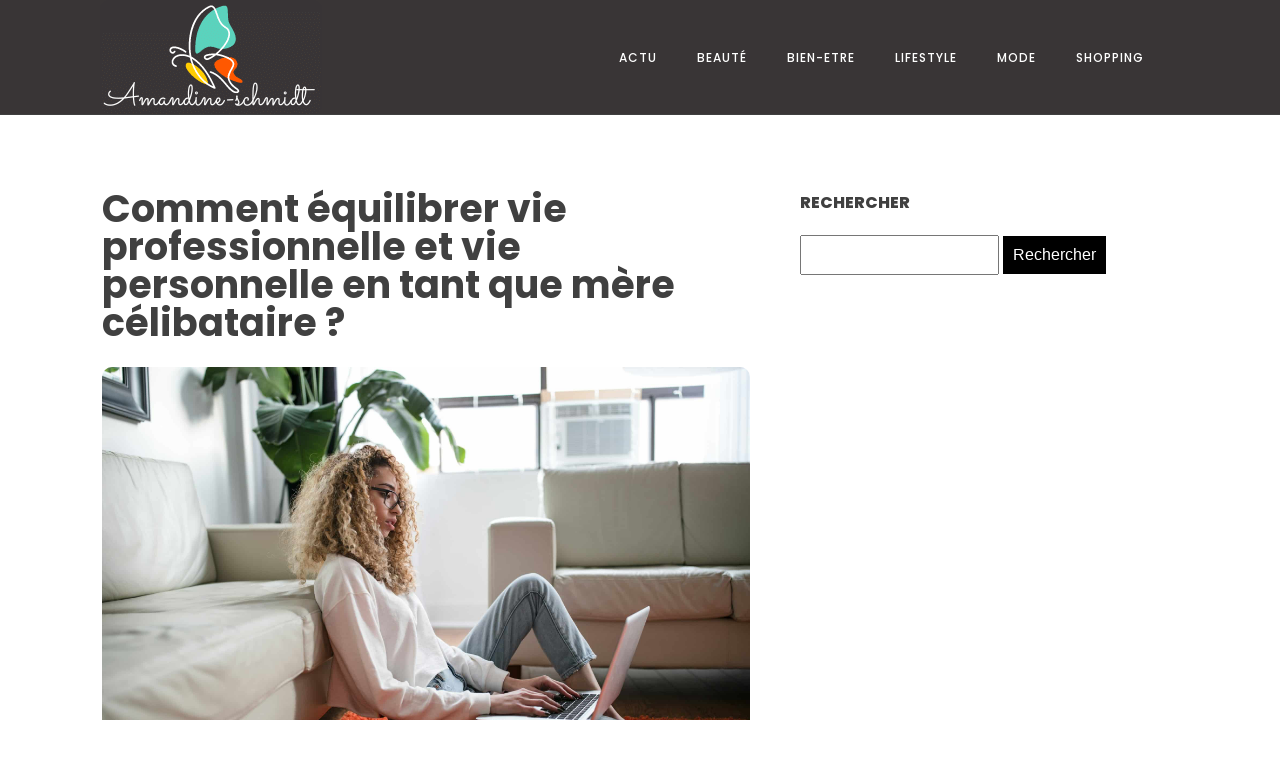

--- FILE ---
content_type: text/html; charset=UTF-8
request_url: https://amandine-schmidt.com/lifestyle/comment-equilibrer-vie-professionnelle-et-vie-personnelle-en-tant-que-mere-celibataire.php
body_size: 13953
content:
<!DOCTYPE html>
<html lang="fr-FR" >
<head>
<meta charset="UTF-8">
<meta name="viewport" content="width=device-width, initial-scale=1.0">
<!-- WP_HEAD() START -->
<link rel="preload" as="style" href="https://fonts.googleapis.com/css?family=Poppins:100,200,300,400,500,600,700,800,900|Poppins:100,200,300,400,500,600,700,800,900" >
<link rel="stylesheet" href="https://fonts.googleapis.com/css?family=Poppins:100,200,300,400,500,600,700,800,900|Poppins:100,200,300,400,500,600,700,800,900">
<meta name='robots' content='index, follow, max-image-preview:large, max-snippet:-1, max-video-preview:-1' />

	<!-- This site is optimized with the Yoast SEO plugin v26.7 - https://yoast.com/wordpress/plugins/seo/ -->
	<title>Comment équilibrer vie professionnelle et vie personnelle en tant que mère célibataire ? - amandine schmidt</title>
	<link rel="canonical" href="https://amandine-schmidt.com/lifestyle/comment-equilibrer-vie-professionnelle-et-vie-personnelle-en-tant-que-mere-celibataire.php" />
	<meta property="og:locale" content="fr_FR" />
	<meta property="og:type" content="article" />
	<meta property="og:title" content="Comment équilibrer vie professionnelle et vie personnelle en tant que mère célibataire ? - amandine schmidt" />
	<meta property="og:description" content="Il n’est pas rare de voir des mères célibataires jongler entre leur vie professionnelle, la gestion de leur foyer et l’éducation de leurs enfants. En effet, en plus des défis quotidiens, elles doivent faire face à des défis uniques qui peuvent parfois sembler insurmontables. Mais avec le bon équilibre, une maman solo peut gérer ces [&hellip;]" />
	<meta property="og:url" content="https://amandine-schmidt.com/lifestyle/comment-equilibrer-vie-professionnelle-et-vie-personnelle-en-tant-que-mere-celibataire.php" />
	<meta property="og:site_name" content="amandine schmidt" />
	<meta property="article:published_time" content="2024-01-20T07:23:04+00:00" />
	<meta property="article:modified_time" content="2024-03-13T11:20:48+00:00" />
	<meta property="og:image" content="https://amandine-schmidt.com/wp-content/uploads/2024/01/thought-catalog-Nv-vx3kUR2A-unsplash-1.jpg" />
	<meta property="og:image:width" content="2400" />
	<meta property="og:image:height" content="1600" />
	<meta property="og:image:type" content="image/jpeg" />
	<meta name="author" content="admin" />
	<meta name="twitter:card" content="summary_large_image" />
	<meta name="twitter:label1" content="Écrit par" />
	<meta name="twitter:data1" content="admin" />
	<meta name="twitter:label2" content="Durée de lecture estimée" />
	<meta name="twitter:data2" content="7 minutes" />
	<script type="application/ld+json" class="yoast-schema-graph">{"@context":"https://schema.org","@graph":[{"@type":"Article","@id":"https://amandine-schmidt.com/lifestyle/comment-equilibrer-vie-professionnelle-et-vie-personnelle-en-tant-que-mere-celibataire.php#article","isPartOf":{"@id":"https://amandine-schmidt.com/lifestyle/comment-equilibrer-vie-professionnelle-et-vie-personnelle-en-tant-que-mere-celibataire.php"},"author":{"name":"admin","@id":"https://amandine-schmidt.com/#/schema/person/df0971bf0dcd7365bb6617415afb33e1"},"headline":"Comment équilibrer vie professionnelle et vie personnelle en tant que mère célibataire ?","datePublished":"2024-01-20T07:23:04+00:00","dateModified":"2024-03-13T11:20:48+00:00","mainEntityOfPage":{"@id":"https://amandine-schmidt.com/lifestyle/comment-equilibrer-vie-professionnelle-et-vie-personnelle-en-tant-que-mere-celibataire.php"},"wordCount":1406,"image":{"@id":"https://amandine-schmidt.com/lifestyle/comment-equilibrer-vie-professionnelle-et-vie-personnelle-en-tant-que-mere-celibataire.php#primaryimage"},"thumbnailUrl":"https://amandine-schmidt.com/wp-content/uploads/2024/01/thought-catalog-Nv-vx3kUR2A-unsplash-1.jpg","articleSection":["Lifestyle"],"inLanguage":"fr-FR"},{"@type":"WebPage","@id":"https://amandine-schmidt.com/lifestyle/comment-equilibrer-vie-professionnelle-et-vie-personnelle-en-tant-que-mere-celibataire.php","url":"https://amandine-schmidt.com/lifestyle/comment-equilibrer-vie-professionnelle-et-vie-personnelle-en-tant-que-mere-celibataire.php","name":"Comment équilibrer vie professionnelle et vie personnelle en tant que mère célibataire ? - amandine schmidt","isPartOf":{"@id":"https://amandine-schmidt.com/#website"},"primaryImageOfPage":{"@id":"https://amandine-schmidt.com/lifestyle/comment-equilibrer-vie-professionnelle-et-vie-personnelle-en-tant-que-mere-celibataire.php#primaryimage"},"image":{"@id":"https://amandine-schmidt.com/lifestyle/comment-equilibrer-vie-professionnelle-et-vie-personnelle-en-tant-que-mere-celibataire.php#primaryimage"},"thumbnailUrl":"https://amandine-schmidt.com/wp-content/uploads/2024/01/thought-catalog-Nv-vx3kUR2A-unsplash-1.jpg","datePublished":"2024-01-20T07:23:04+00:00","dateModified":"2024-03-13T11:20:48+00:00","author":{"@id":"https://amandine-schmidt.com/#/schema/person/df0971bf0dcd7365bb6617415afb33e1"},"breadcrumb":{"@id":"https://amandine-schmidt.com/lifestyle/comment-equilibrer-vie-professionnelle-et-vie-personnelle-en-tant-que-mere-celibataire.php#breadcrumb"},"inLanguage":"fr-FR","potentialAction":[{"@type":"ReadAction","target":["https://amandine-schmidt.com/lifestyle/comment-equilibrer-vie-professionnelle-et-vie-personnelle-en-tant-que-mere-celibataire.php"]}]},{"@type":"ImageObject","inLanguage":"fr-FR","@id":"https://amandine-schmidt.com/lifestyle/comment-equilibrer-vie-professionnelle-et-vie-personnelle-en-tant-que-mere-celibataire.php#primaryimage","url":"https://amandine-schmidt.com/wp-content/uploads/2024/01/thought-catalog-Nv-vx3kUR2A-unsplash-1.jpg","contentUrl":"https://amandine-schmidt.com/wp-content/uploads/2024/01/thought-catalog-Nv-vx3kUR2A-unsplash-1.jpg","width":2400,"height":1600},{"@type":"BreadcrumbList","@id":"https://amandine-schmidt.com/lifestyle/comment-equilibrer-vie-professionnelle-et-vie-personnelle-en-tant-que-mere-celibataire.php#breadcrumb","itemListElement":[{"@type":"ListItem","position":1,"name":"Home","item":"https://amandine-schmidt.com/"},{"@type":"ListItem","position":2,"name":"Blog","item":"https://amandine-schmidt.com/blog"},{"@type":"ListItem","position":3,"name":"Comment équilibrer vie professionnelle et vie personnelle en tant que mère célibataire ?"}]},{"@type":"WebSite","@id":"https://amandine-schmidt.com/#website","url":"https://amandine-schmidt.com/","name":"amandine schmidt","description":"&quot;Où la Passion, la Mode et l&#039;Empowerment Se Rencontrent.&quot;","potentialAction":[{"@type":"SearchAction","target":{"@type":"EntryPoint","urlTemplate":"https://amandine-schmidt.com/?s={search_term_string}"},"query-input":{"@type":"PropertyValueSpecification","valueRequired":true,"valueName":"search_term_string"}}],"inLanguage":"fr-FR"},{"@type":"Person","@id":"https://amandine-schmidt.com/#/schema/person/df0971bf0dcd7365bb6617415afb33e1","name":"admin","sameAs":["https://amandine-schmidt.com"],"url":"https://amandine-schmidt.com/author/admin"}]}</script>
	<!-- / Yoast SEO plugin. -->


<link href='https://fonts.gstatic.com' crossorigin rel='preconnect' />
<link rel="alternate" title="oEmbed (JSON)" type="application/json+oembed" href="https://amandine-schmidt.com/wp-json/oembed/1.0/embed?url=https%3A%2F%2Famandine-schmidt.com%2Flifestyle%2Fcomment-equilibrer-vie-professionnelle-et-vie-personnelle-en-tant-que-mere-celibataire.php" />
<link rel="alternate" title="oEmbed (XML)" type="text/xml+oembed" href="https://amandine-schmidt.com/wp-json/oembed/1.0/embed?url=https%3A%2F%2Famandine-schmidt.com%2Flifestyle%2Fcomment-equilibrer-vie-professionnelle-et-vie-personnelle-en-tant-que-mere-celibataire.php&#038;format=xml" />
<style id='wp-img-auto-sizes-contain-inline-css' type='text/css'>
img:is([sizes=auto i],[sizes^="auto," i]){contain-intrinsic-size:3000px 1500px}
/*# sourceURL=wp-img-auto-sizes-contain-inline-css */
</style>
<style id='wp-block-library-inline-css' type='text/css'>
:root{--wp-block-synced-color:#7a00df;--wp-block-synced-color--rgb:122,0,223;--wp-bound-block-color:var(--wp-block-synced-color);--wp-editor-canvas-background:#ddd;--wp-admin-theme-color:#007cba;--wp-admin-theme-color--rgb:0,124,186;--wp-admin-theme-color-darker-10:#006ba1;--wp-admin-theme-color-darker-10--rgb:0,107,160.5;--wp-admin-theme-color-darker-20:#005a87;--wp-admin-theme-color-darker-20--rgb:0,90,135;--wp-admin-border-width-focus:2px}@media (min-resolution:192dpi){:root{--wp-admin-border-width-focus:1.5px}}.wp-element-button{cursor:pointer}:root .has-very-light-gray-background-color{background-color:#eee}:root .has-very-dark-gray-background-color{background-color:#313131}:root .has-very-light-gray-color{color:#eee}:root .has-very-dark-gray-color{color:#313131}:root .has-vivid-green-cyan-to-vivid-cyan-blue-gradient-background{background:linear-gradient(135deg,#00d084,#0693e3)}:root .has-purple-crush-gradient-background{background:linear-gradient(135deg,#34e2e4,#4721fb 50%,#ab1dfe)}:root .has-hazy-dawn-gradient-background{background:linear-gradient(135deg,#faaca8,#dad0ec)}:root .has-subdued-olive-gradient-background{background:linear-gradient(135deg,#fafae1,#67a671)}:root .has-atomic-cream-gradient-background{background:linear-gradient(135deg,#fdd79a,#004a59)}:root .has-nightshade-gradient-background{background:linear-gradient(135deg,#330968,#31cdcf)}:root .has-midnight-gradient-background{background:linear-gradient(135deg,#020381,#2874fc)}:root{--wp--preset--font-size--normal:16px;--wp--preset--font-size--huge:42px}.has-regular-font-size{font-size:1em}.has-larger-font-size{font-size:2.625em}.has-normal-font-size{font-size:var(--wp--preset--font-size--normal)}.has-huge-font-size{font-size:var(--wp--preset--font-size--huge)}.has-text-align-center{text-align:center}.has-text-align-left{text-align:left}.has-text-align-right{text-align:right}.has-fit-text{white-space:nowrap!important}#end-resizable-editor-section{display:none}.aligncenter{clear:both}.items-justified-left{justify-content:flex-start}.items-justified-center{justify-content:center}.items-justified-right{justify-content:flex-end}.items-justified-space-between{justify-content:space-between}.screen-reader-text{border:0;clip-path:inset(50%);height:1px;margin:-1px;overflow:hidden;padding:0;position:absolute;width:1px;word-wrap:normal!important}.screen-reader-text:focus{background-color:#ddd;clip-path:none;color:#444;display:block;font-size:1em;height:auto;left:5px;line-height:normal;padding:15px 23px 14px;text-decoration:none;top:5px;width:auto;z-index:100000}html :where(.has-border-color){border-style:solid}html :where([style*=border-top-color]){border-top-style:solid}html :where([style*=border-right-color]){border-right-style:solid}html :where([style*=border-bottom-color]){border-bottom-style:solid}html :where([style*=border-left-color]){border-left-style:solid}html :where([style*=border-width]){border-style:solid}html :where([style*=border-top-width]){border-top-style:solid}html :where([style*=border-right-width]){border-right-style:solid}html :where([style*=border-bottom-width]){border-bottom-style:solid}html :where([style*=border-left-width]){border-left-style:solid}html :where(img[class*=wp-image-]){height:auto;max-width:100%}:where(figure){margin:0 0 1em}html :where(.is-position-sticky){--wp-admin--admin-bar--position-offset:var(--wp-admin--admin-bar--height,0px)}@media screen and (max-width:600px){html :where(.is-position-sticky){--wp-admin--admin-bar--position-offset:0px}}

/*# sourceURL=wp-block-library-inline-css */
</style><style id='global-styles-inline-css' type='text/css'>
:root{--wp--preset--aspect-ratio--square: 1;--wp--preset--aspect-ratio--4-3: 4/3;--wp--preset--aspect-ratio--3-4: 3/4;--wp--preset--aspect-ratio--3-2: 3/2;--wp--preset--aspect-ratio--2-3: 2/3;--wp--preset--aspect-ratio--16-9: 16/9;--wp--preset--aspect-ratio--9-16: 9/16;--wp--preset--color--black: #000000;--wp--preset--color--cyan-bluish-gray: #abb8c3;--wp--preset--color--white: #ffffff;--wp--preset--color--pale-pink: #f78da7;--wp--preset--color--vivid-red: #cf2e2e;--wp--preset--color--luminous-vivid-orange: #ff6900;--wp--preset--color--luminous-vivid-amber: #fcb900;--wp--preset--color--light-green-cyan: #7bdcb5;--wp--preset--color--vivid-green-cyan: #00d084;--wp--preset--color--pale-cyan-blue: #8ed1fc;--wp--preset--color--vivid-cyan-blue: #0693e3;--wp--preset--color--vivid-purple: #9b51e0;--wp--preset--gradient--vivid-cyan-blue-to-vivid-purple: linear-gradient(135deg,rgb(6,147,227) 0%,rgb(155,81,224) 100%);--wp--preset--gradient--light-green-cyan-to-vivid-green-cyan: linear-gradient(135deg,rgb(122,220,180) 0%,rgb(0,208,130) 100%);--wp--preset--gradient--luminous-vivid-amber-to-luminous-vivid-orange: linear-gradient(135deg,rgb(252,185,0) 0%,rgb(255,105,0) 100%);--wp--preset--gradient--luminous-vivid-orange-to-vivid-red: linear-gradient(135deg,rgb(255,105,0) 0%,rgb(207,46,46) 100%);--wp--preset--gradient--very-light-gray-to-cyan-bluish-gray: linear-gradient(135deg,rgb(238,238,238) 0%,rgb(169,184,195) 100%);--wp--preset--gradient--cool-to-warm-spectrum: linear-gradient(135deg,rgb(74,234,220) 0%,rgb(151,120,209) 20%,rgb(207,42,186) 40%,rgb(238,44,130) 60%,rgb(251,105,98) 80%,rgb(254,248,76) 100%);--wp--preset--gradient--blush-light-purple: linear-gradient(135deg,rgb(255,206,236) 0%,rgb(152,150,240) 100%);--wp--preset--gradient--blush-bordeaux: linear-gradient(135deg,rgb(254,205,165) 0%,rgb(254,45,45) 50%,rgb(107,0,62) 100%);--wp--preset--gradient--luminous-dusk: linear-gradient(135deg,rgb(255,203,112) 0%,rgb(199,81,192) 50%,rgb(65,88,208) 100%);--wp--preset--gradient--pale-ocean: linear-gradient(135deg,rgb(255,245,203) 0%,rgb(182,227,212) 50%,rgb(51,167,181) 100%);--wp--preset--gradient--electric-grass: linear-gradient(135deg,rgb(202,248,128) 0%,rgb(113,206,126) 100%);--wp--preset--gradient--midnight: linear-gradient(135deg,rgb(2,3,129) 0%,rgb(40,116,252) 100%);--wp--preset--font-size--small: 13px;--wp--preset--font-size--medium: 20px;--wp--preset--font-size--large: 36px;--wp--preset--font-size--x-large: 42px;--wp--preset--spacing--20: 0.44rem;--wp--preset--spacing--30: 0.67rem;--wp--preset--spacing--40: 1rem;--wp--preset--spacing--50: 1.5rem;--wp--preset--spacing--60: 2.25rem;--wp--preset--spacing--70: 3.38rem;--wp--preset--spacing--80: 5.06rem;--wp--preset--shadow--natural: 6px 6px 9px rgba(0, 0, 0, 0.2);--wp--preset--shadow--deep: 12px 12px 50px rgba(0, 0, 0, 0.4);--wp--preset--shadow--sharp: 6px 6px 0px rgba(0, 0, 0, 0.2);--wp--preset--shadow--outlined: 6px 6px 0px -3px rgb(255, 255, 255), 6px 6px rgb(0, 0, 0);--wp--preset--shadow--crisp: 6px 6px 0px rgb(0, 0, 0);}:where(.is-layout-flex){gap: 0.5em;}:where(.is-layout-grid){gap: 0.5em;}body .is-layout-flex{display: flex;}.is-layout-flex{flex-wrap: wrap;align-items: center;}.is-layout-flex > :is(*, div){margin: 0;}body .is-layout-grid{display: grid;}.is-layout-grid > :is(*, div){margin: 0;}:where(.wp-block-columns.is-layout-flex){gap: 2em;}:where(.wp-block-columns.is-layout-grid){gap: 2em;}:where(.wp-block-post-template.is-layout-flex){gap: 1.25em;}:where(.wp-block-post-template.is-layout-grid){gap: 1.25em;}.has-black-color{color: var(--wp--preset--color--black) !important;}.has-cyan-bluish-gray-color{color: var(--wp--preset--color--cyan-bluish-gray) !important;}.has-white-color{color: var(--wp--preset--color--white) !important;}.has-pale-pink-color{color: var(--wp--preset--color--pale-pink) !important;}.has-vivid-red-color{color: var(--wp--preset--color--vivid-red) !important;}.has-luminous-vivid-orange-color{color: var(--wp--preset--color--luminous-vivid-orange) !important;}.has-luminous-vivid-amber-color{color: var(--wp--preset--color--luminous-vivid-amber) !important;}.has-light-green-cyan-color{color: var(--wp--preset--color--light-green-cyan) !important;}.has-vivid-green-cyan-color{color: var(--wp--preset--color--vivid-green-cyan) !important;}.has-pale-cyan-blue-color{color: var(--wp--preset--color--pale-cyan-blue) !important;}.has-vivid-cyan-blue-color{color: var(--wp--preset--color--vivid-cyan-blue) !important;}.has-vivid-purple-color{color: var(--wp--preset--color--vivid-purple) !important;}.has-black-background-color{background-color: var(--wp--preset--color--black) !important;}.has-cyan-bluish-gray-background-color{background-color: var(--wp--preset--color--cyan-bluish-gray) !important;}.has-white-background-color{background-color: var(--wp--preset--color--white) !important;}.has-pale-pink-background-color{background-color: var(--wp--preset--color--pale-pink) !important;}.has-vivid-red-background-color{background-color: var(--wp--preset--color--vivid-red) !important;}.has-luminous-vivid-orange-background-color{background-color: var(--wp--preset--color--luminous-vivid-orange) !important;}.has-luminous-vivid-amber-background-color{background-color: var(--wp--preset--color--luminous-vivid-amber) !important;}.has-light-green-cyan-background-color{background-color: var(--wp--preset--color--light-green-cyan) !important;}.has-vivid-green-cyan-background-color{background-color: var(--wp--preset--color--vivid-green-cyan) !important;}.has-pale-cyan-blue-background-color{background-color: var(--wp--preset--color--pale-cyan-blue) !important;}.has-vivid-cyan-blue-background-color{background-color: var(--wp--preset--color--vivid-cyan-blue) !important;}.has-vivid-purple-background-color{background-color: var(--wp--preset--color--vivid-purple) !important;}.has-black-border-color{border-color: var(--wp--preset--color--black) !important;}.has-cyan-bluish-gray-border-color{border-color: var(--wp--preset--color--cyan-bluish-gray) !important;}.has-white-border-color{border-color: var(--wp--preset--color--white) !important;}.has-pale-pink-border-color{border-color: var(--wp--preset--color--pale-pink) !important;}.has-vivid-red-border-color{border-color: var(--wp--preset--color--vivid-red) !important;}.has-luminous-vivid-orange-border-color{border-color: var(--wp--preset--color--luminous-vivid-orange) !important;}.has-luminous-vivid-amber-border-color{border-color: var(--wp--preset--color--luminous-vivid-amber) !important;}.has-light-green-cyan-border-color{border-color: var(--wp--preset--color--light-green-cyan) !important;}.has-vivid-green-cyan-border-color{border-color: var(--wp--preset--color--vivid-green-cyan) !important;}.has-pale-cyan-blue-border-color{border-color: var(--wp--preset--color--pale-cyan-blue) !important;}.has-vivid-cyan-blue-border-color{border-color: var(--wp--preset--color--vivid-cyan-blue) !important;}.has-vivid-purple-border-color{border-color: var(--wp--preset--color--vivid-purple) !important;}.has-vivid-cyan-blue-to-vivid-purple-gradient-background{background: var(--wp--preset--gradient--vivid-cyan-blue-to-vivid-purple) !important;}.has-light-green-cyan-to-vivid-green-cyan-gradient-background{background: var(--wp--preset--gradient--light-green-cyan-to-vivid-green-cyan) !important;}.has-luminous-vivid-amber-to-luminous-vivid-orange-gradient-background{background: var(--wp--preset--gradient--luminous-vivid-amber-to-luminous-vivid-orange) !important;}.has-luminous-vivid-orange-to-vivid-red-gradient-background{background: var(--wp--preset--gradient--luminous-vivid-orange-to-vivid-red) !important;}.has-very-light-gray-to-cyan-bluish-gray-gradient-background{background: var(--wp--preset--gradient--very-light-gray-to-cyan-bluish-gray) !important;}.has-cool-to-warm-spectrum-gradient-background{background: var(--wp--preset--gradient--cool-to-warm-spectrum) !important;}.has-blush-light-purple-gradient-background{background: var(--wp--preset--gradient--blush-light-purple) !important;}.has-blush-bordeaux-gradient-background{background: var(--wp--preset--gradient--blush-bordeaux) !important;}.has-luminous-dusk-gradient-background{background: var(--wp--preset--gradient--luminous-dusk) !important;}.has-pale-ocean-gradient-background{background: var(--wp--preset--gradient--pale-ocean) !important;}.has-electric-grass-gradient-background{background: var(--wp--preset--gradient--electric-grass) !important;}.has-midnight-gradient-background{background: var(--wp--preset--gradient--midnight) !important;}.has-small-font-size{font-size: var(--wp--preset--font-size--small) !important;}.has-medium-font-size{font-size: var(--wp--preset--font-size--medium) !important;}.has-large-font-size{font-size: var(--wp--preset--font-size--large) !important;}.has-x-large-font-size{font-size: var(--wp--preset--font-size--x-large) !important;}
/*# sourceURL=global-styles-inline-css */
</style>

<style id='classic-theme-styles-inline-css' type='text/css'>
/*! This file is auto-generated */
.wp-block-button__link{color:#fff;background-color:#32373c;border-radius:9999px;box-shadow:none;text-decoration:none;padding:calc(.667em + 2px) calc(1.333em + 2px);font-size:1.125em}.wp-block-file__button{background:#32373c;color:#fff;text-decoration:none}
/*# sourceURL=/wp-includes/css/classic-themes.min.css */
</style>
<link rel='stylesheet' id='dscf7-math-captcha-style-css' href='https://amandine-schmidt.com/wp-content/plugins/ds-cf7-math-captcha/assets/css/style.css?ver=1.0.0' type='text/css' media='' />
<link rel='stylesheet' id='oxygen-css' href='https://amandine-schmidt.com/wp-content/plugins/oxygen/component-framework/oxygen.css?ver=4.9.5' type='text/css' media='all' />
<script type="text/javascript" src="https://amandine-schmidt.com/wp-includes/js/jquery/jquery.min.js?ver=3.7.1" id="jquery-core-js"></script>
<link rel="https://api.w.org/" href="https://amandine-schmidt.com/wp-json/" /><link rel="alternate" title="JSON" type="application/json" href="https://amandine-schmidt.com/wp-json/wp/v2/posts/442" /><link rel="EditURI" type="application/rsd+xml" title="RSD" href="https://amandine-schmidt.com/xmlrpc.php?rsd" />
<meta name="generator" content="WordPress 6.9" />
<link rel='shortlink' href='https://amandine-schmidt.com/?p=442' />
<meta name="robots" content="noarchive"><link rel="icon" href="https://amandine-schmidt.com/wp-content/uploads/2024/03/cropped-salviasite27-32x32.png" sizes="32x32" />
<link rel="icon" href="https://amandine-schmidt.com/wp-content/uploads/2024/03/cropped-salviasite27-192x192.png" sizes="192x192" />
<link rel="apple-touch-icon" href="https://amandine-schmidt.com/wp-content/uploads/2024/03/cropped-salviasite27-180x180.png" />
<meta name="msapplication-TileImage" content="https://amandine-schmidt.com/wp-content/uploads/2024/03/cropped-salviasite27-270x270.png" />
		<style type="text/css" id="wp-custom-css">
			/*variable couleur*/
:root {
  --main-bg-cat: yellow;
    --main-bg-head-sidebar: #ffc400;
    --main-bg-submit: #000;
    --main-btn-read: #0f0;
    --color-txt: #333;
}

/*fin variable couleur*/

input#s {
    height: 40px;
}

input#searchsubmit {
    background: var(--main-bg-submit);
    border: 0px;
    padding: 10px;
    color: #fff;
}


form#searchform {
    margin-bottom: 20px;
		margin-top: 20px;
}


/*S1*/
#_posts_grid-3-236 > .oxy-posts > :nth-child(2) {
    grid-column: span 3 !important;
}

#_posts_grid-3-236 > .oxy-posts > :nth-child(3) {
    grid-column: span 3 !important;
}

#_posts_grid-3-236 > .oxy-posts > :nth-child(4) {
    grid-column: span 3 !important;
    grid-row: span 2 !important;
}

#_posts_grid-3-236 > .oxy-posts > :nth-child(5) {
    grid-column: span 3 !important;
    grid-row: span 2 !important;
}
section#section-2-236 .oxy-post-image.rocket-lazyload.entered.lazyloaded {
    background-position: center !important;
	align-items: center;
	justify-content: end;
}

#_posts_grid-3-236 .oxy-post:nth-child(1) .oxy-post-title {
    font-size: 33px !important;
}
#_posts_grid-3-236 > .oxy-posts > :nth-child(1) {
	height: 60vh !important;
}
/*FS1*/
.grid-custom .oxy-post {
    width: 100% !important;
    margin-bottom: 1em !important;
}
aside li {
    list-style: none;
	text-align: left;
}
aside h2 {
   font-size: 16px;
    text-transform: uppercase;
    font-weight: 800;
    text-align: left;
}

.ftr-img img {
    width: 100%;
    height: auto;
}

.oxy-post-image-fixed-ratio.rocket-lazyload.entered.lazyloaded {
    border-radius: 10px;
}

a.oxy-post-image {
    border-radius: 10px;
}

.rpwwt-widget ul li img {
    border-radius: 10px;
}

.oxy-post-image-fixed-ratio, .oxy-post-image, .oxy-post-image .custom-content, .oxel_dynamicslider__container, .oxygen-body img, .radius_bloc, .oxy-post-padding {
    border-radius: 10px;
}


#_posts_grid-6-300 .oxy-post-title{
    color: var(--color-txt) !important;
}

@media (max-width: 500px){
	#_posts_grid-3-236 > .oxy-posts {
    grid-column-gap: 0px !important;
    grid-row-gap: 0px !important;
}
	li#block-10 {
    display: none;
}
	aside h2 {
    margin-top: 30px;
}
}		</style>
		<link rel='stylesheet' id='oxygen-cache-24-css' href='//amandine-schmidt.com/wp-content/uploads/oxygen/css/24.css?cache=1710765834&#038;ver=6.9' type='text/css' media='all' />
<link rel='stylesheet' id='oxygen-cache-22-css' href='//amandine-schmidt.com/wp-content/uploads/oxygen/css/22.css?cache=1710765801&#038;ver=6.9' type='text/css' media='all' />
<link rel='stylesheet' id='oxygen-universal-styles-css' href='//amandine-schmidt.com/wp-content/uploads/oxygen/css/universal.css?cache=1710766029&#038;ver=6.9' type='text/css' media='all' />
<!-- END OF WP_HEAD() -->
</head>
<body class="wp-singular post-template-default single single-post postid-442 single-format-standard wp-theme-oxygen-is-not-a-theme  wp-embed-responsive oxygen-body" >




						<header id="_header-2-225" class="oxy-header-wrapper oxy-overlay-header oxy-header" ><div id="_header_row-10-225" class="oxy-header-row" ><div class="oxy-header-container"><div id="_header_left-11-225" class="oxy-header-left" ><a id="link-12-225" class="ct-link atomic-logo" href="/" target="_self"  ><img  id="image-13-225" alt="" src="https://amandine-schmidt.com/wp-content/uploads/2024/03/salviasite27.png" class="ct-image"/></a></div><div id="_header_center-14-225" class="oxy-header-center" ></div><div id="_header_right-15-225" class="oxy-header-right" ><div id="div_block-16-225" class="ct-div-block" ><nav id="_nav_menu-17-225" class="oxy-nav-menu oxy-nav-menu-dropdowns" ><div class='oxy-menu-toggle'><div class='oxy-nav-menu-hamburger-wrap'><div class='oxy-nav-menu-hamburger'><div class='oxy-nav-menu-hamburger-line'></div><div class='oxy-nav-menu-hamburger-line'></div><div class='oxy-nav-menu-hamburger-line'></div></div></div></div><div class="menu-mainmenu-container"><ul id="menu-mainmenu" class="oxy-nav-menu-list"><li id="menu-item-401" class="menu-item menu-item-type-taxonomy menu-item-object-category menu-item-401"><a href="https://amandine-schmidt.com/category/actu">Actu</a></li>
<li id="menu-item-402" class="menu-item menu-item-type-taxonomy menu-item-object-category menu-item-402"><a href="https://amandine-schmidt.com/category/beaute">Beauté</a></li>
<li id="menu-item-403" class="menu-item menu-item-type-taxonomy menu-item-object-category menu-item-403"><a href="https://amandine-schmidt.com/category/bien-etre">Bien-etre</a></li>
<li id="menu-item-404" class="menu-item menu-item-type-taxonomy menu-item-object-category current-post-ancestor current-menu-parent current-post-parent menu-item-404"><a href="https://amandine-schmidt.com/category/lifestyle">Lifestyle</a></li>
<li id="menu-item-405" class="menu-item menu-item-type-taxonomy menu-item-object-category menu-item-405"><a href="https://amandine-schmidt.com/category/mode">Mode</a></li>
<li id="menu-item-406" class="menu-item menu-item-type-taxonomy menu-item-object-category menu-item-406"><a href="https://amandine-schmidt.com/category/shopping">Shopping</a></li>
</ul></div></nav></div></div></div></div></header>
		<section id="section-27-201" class=" ct-section" ><div class="ct-section-inner-wrap"><div id="new_columns-28-201" class="ct-new-columns" ><div id="div_block-29-201" class="ct-div-block" ><h1 id="headline-34-201" class="ct-headline"><span id="span-35-201" class="ct-span" >Comment équilibrer vie professionnelle et vie personnelle en tant que mère célibataire ?</span></h1><img  id="image-36-201" alt="" src="https://amandine-schmidt.com/wp-content/uploads/2024/01/thought-catalog-Nv-vx3kUR2A-unsplash-1.jpg" class="ct-image ftr-img"/><div id="text_block-37-201" class="ct-text-block" ><span id="span-38-201" class="ct-span oxy-stock-content-styles" ><p>Il n’est pas rare de voir des <strong>mères célibataires</strong> jongler entre leur vie professionnelle, la gestion de leur foyer et l’éducation de leurs enfants. En effet, en plus des défis quotidiens, elles doivent faire face à des défis uniques qui peuvent parfois sembler insurmontables. Mais avec le bon équilibre, une maman solo peut gérer ces défis avec brio. Alors, comment équilibrer vie professionnelle et vie personnelle en tant que mère célibataire ?</p>
<h2>Trouver l’équilibre entre le travail et la vie privée</h2>
<p>Il est essentiel de trouver un équilibre entre la vie professionnelle et la vie privée pour une <strong>maman solo</strong>. Cette tâche peut sembler délicate, mais avec des stratégies adaptées, c’est possible.</p><p><strong><i>A lire aussi : </i></strong><a href="https://amandine-schmidt.com/lifestyle/quelles-sont-les-meilleures-pratiques-pour-un-shopping-en-ligne-ethique-et-durable-2.php" title="Quelles sont les meilleures pratiques pour un shopping en ligne éthique et durable ?">Quelles sont les meilleures pratiques pour un shopping en ligne éthique et durable ?</a></p>
<p>Premièrement, il est nécessaire de trouver un travail qui s’adapte à votre <strong>situation</strong> de mère célibataire. Cela peut signifier chercher un emploi avec des horaires flexibles ou la possibilité de travailler à domicile. De plus, la création d’une entreprise peut être une option viable pour certaines femmes. Cela permet non seulement de gérer son temps de manière plus flexible, mais aussi de mettre en avant ses compétences et ses passions.</p>
<p>Deuxièmement, il est crucial de définir vos priorités. Cela implique de faire une liste de toutes les tâches que vous devez accomplir et de les classer par ordre d’importance. Cela vous aidera à vous concentrer sur les choses les plus importantes et à éviter de vous disperser.</p><p><strong><i>Dans le meme genre : </i></strong><a href="https://amandine-schmidt.com/lifestyle/comment-creer-un-espace-de-travail-a-domicile-propice-a-la-productivite-et-au-bien-etre.php" title="Comment créer un espace de travail à domicile propice à la productivité et au bien-être ?">Comment créer un espace de travail à domicile propice à la productivité et au bien-être ?</a></p>
<h2>L’importance de l’organisation</h2>
<p><strong>L’organisation</strong> est la clé pour équilibrer efficacement votre vie professionnelle et votre vie personnelle. En tant que mère célibataire, vous avez probablement plus de responsabilités que la moyenne. Par conséquent, il est essentiel d’être organisé pour gérer toutes ces tâches.</p>
<p>Commencez par planifier votre semaine à l’avance. Cela peut inclure la préparation des repas, la planification des activités de vos enfants et la définition de vos objectifs professionnels. Cela vous permettra non seulement de gagner du temps, mais aussi de réduire le stress.</p>
<p>De plus, n’oubliez pas de prendre du temps pour vous-même. Il est important de prendre soin de vous pour être en mesure de prendre soin de votre famille. Cela peut impliquer de prendre un bain relaxant, de lire un livre ou de faire de l’exercice.</p>
<h2>Impliquer les enfants dans les tâches ménagères</h2>
<p>Il est important de rappeler que vous n’êtes pas seule dans cette situation. Vos <strong>enfants</strong> peuvent également contribuer à l’équilibre entre votre vie professionnelle et votre vie personnelle.</p>
<p>Faites participer vos enfants aux tâches ménagères. Cela peut les aider à comprendre l’importance du travail d’équipe et à apprendre des compétences précieuses pour leur vie future. De plus, cela peut vous aider à libérer du temps pour vous concentrer sur votre travail ou pour vous détendre.</p>
<h2>S’entourer d’un réseau de soutien</h2>
<p>Un autre élément clé pour équilibrer votre vie professionnelle et personnelle en tant que mère célibataire est de vous entourer d’un réseau de soutien. Cela peut être constitué de membres de votre famille, d’amis, de collègues ou de groupes de soutien pour les mères célibataires.</p>
<p>Ce réseau de soutien peut vous aider à partager vos expériences, à obtenir des conseils et à avoir quelqu’un sur qui compter en cas de besoin. De plus, cela peut vous aider à vous sentir moins seule et plus soutenue dans votre situation.</p>
<h2>L’importance de l’auto-compassion</h2>
<p>Enfin, il est important d’être doux avec soi-même. En tant que mère célibataire, vous pouvez avoir l’impression de devoir être parfaite à tout moment. Cependant, il est crucial de se rappeler que personne n’est parfait.</p>
<p>Il est normal de faire des erreurs, de se sentir dépassée ou de ne pas être en mesure de tout faire. Dans ces moments, il est essentiel de pratiquer l’auto-compassion. Cela implique de traiter soi-même avec gentillesse, de comprendre ses propres sentiments et de se donner la permission de ne pas être parfait.</p>
<p>En conclusion, équilibrer la vie professionnelle et la vie personnelle en tant que mère célibataire peut être un défi. Cependant, avec l’équilibre, l’organisation, l’implication des enfants, le soutien d’un réseau et l’auto-compassion, ce défi peut être relevé avec succès.</p>
<h2>Cultiver une mentalité d’entrepreneure</h2>
<p>Pour trouver l’<strong>équilibre</strong> entre votre vie professionnelle et votre vie personnelle, adopter une mentalité de <strong>maman entrepreneure</strong> peut être bénéfique. Bien qu’il soit vrai que toutes les mères célibataires ne sont pas des entrepreneures, adopter une mentalité d’entrepreneure peut aider à gérer efficacement les diverses responsabilités de la vie.</p>
<p>Une mentalité d’entrepreneure implique de prendre des initiatives, de faire preuve de résilience et de flexibilité, et de chercher constamment des moyens de s’améliorer. Cela signifie aussi que vous devez être prête à prendre des risques, à apprendre de vos erreurs et à vous adapter à des situations changeantes.</p>
<p>Par exemple, si vous êtes une <strong>maman solo</strong> qui travaille à domicile, vous pourriez avoir à jongler entre les réunions Zoom et les devoirs de vos enfants. Dans ce cas, une mentalité d’entrepreneure vous aiderait à chercher des solutions créatives à ces défis, comme la mise en place d’une zone de travail calme pour vos enfants pendant vos réunions, ou l’adaptation de votre emploi du temps pour vous concentrer sur le travail pendant que vos enfants sont à l’école.</p>
<p>En fin de compte, adopter une mentalité d’entrepreneure peut vous aider à vous sentir plus en contrôle de votre vie, à gérer efficacement votre temps et vos responsabilités, et à trouver l’équilibre entre votre vie professionnelle et votre vie personnelle.</p>
<h2>Créer un espace de travail adapté</h2>
<p>Un autre aspect à considérer lorsque vous cherchez à équilibrer votre vie professionnelle et votre vie personnelle en tant que mère célibataire est la création d’un espace de travail adapté. Que vous travailliez à domicile ou que vous ayez un <strong>lieu de travail</strong> extérieur, il est important d’avoir un espace qui vous permet de vous concentrer sur votre travail.</p>
<p>Si vous travaillez à domicile, essayez de dédier un espace spécifique à votre travail. Cela peut être une pièce séparée, ou simplement un coin de votre salon. L’important est que cet espace soit organisé, sans distractions et que vous puissiez y être productive.</p>
<p>Si vous travaillez à l’extérieur de la maison, assurez-vous d’avoir tout ce dont vous avez besoin pour être productive pendant votre journée de travail. Cela peut inclure un sac de travail organisé avec tous vos essentiels, un agenda pour planifier votre journée et des collations saines pour maintenir votre niveau d’énergie.</p>
<p>En fin de compte, avoir un espace de travail adapté peut vous aider à être plus productive, à gérer votre temps plus efficacement et à trouver l’équilibre entre votre vie professionnelle et votre vie personnelle.</p>
<p>Il est indéniable que jongler entre la vie professionnelle et la vie personnelle en tant que <strong>maman célibataire</strong> est loin d’être une tâche facile. Cela demande du courage, de la résilience et beaucoup de patience. Cependant, avec les bonnes stratégies et un soutien adéquat, cet équilibre est tout à fait réalisable.</p>
<p>Il est essentiel de se rappeler que chaque <strong>mère solo</strong> est unique et que ce qui fonctionne pour une personne peut ne pas fonctionner pour une autre. Il est donc important d’écouter ses propres besoins, de faire preuve d’auto-compassion et de ne pas hésiter à demander de l’aide lorsque c’est nécessaire.</p>
<p>En fin de compte, malgré les défis, être une maman célibataire peut aussi être une expérience enrichissante et gratifiante. C’est une opportunité de montrer à vos enfants la force de caractère, le travail acharné et l’amour inconditionnel d’une mère. Et même si l’équilibre parfait entre vie professionnelle et vie personnelle peut sembler un idéal inaccessible, chaque petit pas que vous faites pour atteindre cet équilibre compte et est une victoire en soi.</p>
</span></div></div><aside id="div_block-30-201" class="ct-div-block" ><li id="search-2" class="widget widget_search"><h2 class="widgettitle">Rechercher</h2>
<form role="search" method="get" id="searchform" class="searchform" action="https://amandine-schmidt.com/">
				<div>
					<label class="screen-reader-text" for="s">Rechercher :</label>
					<input type="text" value="" name="s" id="s" />
					<input type="submit" id="searchsubmit" value="Rechercher" />
				</div>
			</form></li>
</aside></div></div></section><a id="link-65-203" class="ct-link oxel_back_to_top_container" href="#top" target="_self"  ><div id="code_block-66-203" class="ct-code-block" ><!-- --></div><div id="fancy_icon-67-203" class="ct-fancy-icon oxel_back_to_top_icon" ><svg id="svg-fancy_icon-67-203"><use xlink:href="#FontAwesomeicon-angle-double-up"></use></svg></div></a><section id="section-20-225" class=" ct-section" ><div class="ct-section-inner-wrap"><div id="new_columns-60-203" class="ct-new-columns" ><div id="div_block-61-203" class="ct-div-block" ><div id="text_block-63-203" class="ct-text-block" >Copyright 2024. Tous Droits Réservés</div></div><div id="div_block-62-203" class="ct-div-block" ><nav id="_nav_menu-64-203" class="oxy-nav-menu oxy-nav-menu-dropdowns oxy-nav-menu-dropdown-arrow" ><div class='oxy-menu-toggle'><div class='oxy-nav-menu-hamburger-wrap'><div class='oxy-nav-menu-hamburger'><div class='oxy-nav-menu-hamburger-line'></div><div class='oxy-nav-menu-hamburger-line'></div><div class='oxy-nav-menu-hamburger-line'></div></div></div></div><div class="menu-footer-container"><ul id="menu-footer" class="oxy-nav-menu-list"><li id="menu-item-91" class="menu-item menu-item-type-post_type menu-item-object-page menu-item-91"><a href="https://amandine-schmidt.com/contact">Contact</a></li>
<li id="menu-item-92" class="menu-item menu-item-type-post_type menu-item-object-page menu-item-92"><a href="https://amandine-schmidt.com/mentions-legales">Mentions Légales</a></li>
<li id="menu-item-90" class="menu-item menu-item-type-post_type menu-item-object-page menu-item-privacy-policy menu-item-90"><a rel="privacy-policy" href="https://amandine-schmidt.com/politique-de-confidentialite">Politique de confidentialité</a></li>
</ul></div></nav></div></div></div></section>	<!-- WP_FOOTER -->
<script type="speculationrules">
{"prefetch":[{"source":"document","where":{"and":[{"href_matches":"/*"},{"not":{"href_matches":["/wp-*.php","/wp-admin/*","/wp-content/uploads/*","/wp-content/*","/wp-content/plugins/*","/wp-content/themes/oxygen-bare-minimum-theme/*","/wp-content/themes/oxygen-is-not-a-theme/*","/*\\?(.+)"]}},{"not":{"selector_matches":"a[rel~=\"nofollow\"]"}},{"not":{"selector_matches":".no-prefetch, .no-prefetch a"}}]},"eagerness":"conservative"}]}
</script>
<style>.ct-FontAwesomeicon-angle-double-up{width:0.64285714285714em}</style>
<?xml version="1.0"?><svg xmlns="http://www.w3.org/2000/svg" xmlns:xlink="http://www.w3.org/1999/xlink" aria-hidden="true" style="position: absolute; width: 0; height: 0; overflow: hidden;" version="1.1"><defs><symbol id="FontAwesomeicon-angle-double-up" viewBox="0 0 18 28"><title>angle-double-up</title><path d="M16.797 20.5c0 0.125-0.063 0.266-0.156 0.359l-0.781 0.781c-0.094 0.094-0.219 0.156-0.359 0.156-0.125 0-0.266-0.063-0.359-0.156l-6.141-6.141-6.141 6.141c-0.094 0.094-0.234 0.156-0.359 0.156s-0.266-0.063-0.359-0.156l-0.781-0.781c-0.094-0.094-0.156-0.234-0.156-0.359s0.063-0.266 0.156-0.359l7.281-7.281c0.094-0.094 0.234-0.156 0.359-0.156s0.266 0.063 0.359 0.156l7.281 7.281c0.094 0.094 0.156 0.234 0.156 0.359zM16.797 14.5c0 0.125-0.063 0.266-0.156 0.359l-0.781 0.781c-0.094 0.094-0.219 0.156-0.359 0.156-0.125 0-0.266-0.063-0.359-0.156l-6.141-6.141-6.141 6.141c-0.094 0.094-0.234 0.156-0.359 0.156s-0.266-0.063-0.359-0.156l-0.781-0.781c-0.094-0.094-0.156-0.234-0.156-0.359s0.063-0.266 0.156-0.359l7.281-7.281c0.094-0.094 0.234-0.156 0.359-0.156s0.266 0.063 0.359 0.156l7.281 7.281c0.094 0.094 0.156 0.234 0.156 0.359z"/></symbol></defs></svg>
		<script type="text/javascript">
			jQuery(document).ready(function() {
				jQuery('body').on('click', '.oxy-menu-toggle', function() {
					jQuery(this).parent('.oxy-nav-menu').toggleClass('oxy-nav-menu-open');
					jQuery('body').toggleClass('oxy-nav-menu-prevent-overflow');
					jQuery('html').toggleClass('oxy-nav-menu-prevent-overflow');
				});
				var selector = '.oxy-nav-menu-open .menu-item a[href*="#"]';
				jQuery('body').on('click', selector, function(){
					jQuery('.oxy-nav-menu-open').removeClass('oxy-nav-menu-open');
					jQuery('body').removeClass('oxy-nav-menu-prevent-overflow');
					jQuery('html').removeClass('oxy-nav-menu-prevent-overflow');
					jQuery(this).click();
				});
			});
		</script>

	<script type="text/javascript" id="dscf7_refresh_script-js-extra">
/* <![CDATA[ */
var ajax_object = {"ajax_url":"https://amandine-schmidt.com/wp-admin/admin-ajax.php","nonce":"1c8f77717e"};
//# sourceURL=dscf7_refresh_script-js-extra
/* ]]> */
</script>
<script type="text/javascript" src="https://amandine-schmidt.com/wp-content/plugins/ds-cf7-math-captcha/assets/js/script-min.js?ver=1.2.0" id="dscf7_refresh_script-js"></script>
<script type="text/javascript" id="rocket-browser-checker-js-after">
/* <![CDATA[ */
"use strict";var _createClass=function(){function defineProperties(target,props){for(var i=0;i<props.length;i++){var descriptor=props[i];descriptor.enumerable=descriptor.enumerable||!1,descriptor.configurable=!0,"value"in descriptor&&(descriptor.writable=!0),Object.defineProperty(target,descriptor.key,descriptor)}}return function(Constructor,protoProps,staticProps){return protoProps&&defineProperties(Constructor.prototype,protoProps),staticProps&&defineProperties(Constructor,staticProps),Constructor}}();function _classCallCheck(instance,Constructor){if(!(instance instanceof Constructor))throw new TypeError("Cannot call a class as a function")}var RocketBrowserCompatibilityChecker=function(){function RocketBrowserCompatibilityChecker(options){_classCallCheck(this,RocketBrowserCompatibilityChecker),this.passiveSupported=!1,this._checkPassiveOption(this),this.options=!!this.passiveSupported&&options}return _createClass(RocketBrowserCompatibilityChecker,[{key:"_checkPassiveOption",value:function(self){try{var options={get passive(){return!(self.passiveSupported=!0)}};window.addEventListener("test",null,options),window.removeEventListener("test",null,options)}catch(err){self.passiveSupported=!1}}},{key:"initRequestIdleCallback",value:function(){!1 in window&&(window.requestIdleCallback=function(cb){var start=Date.now();return setTimeout(function(){cb({didTimeout:!1,timeRemaining:function(){return Math.max(0,50-(Date.now()-start))}})},1)}),!1 in window&&(window.cancelIdleCallback=function(id){return clearTimeout(id)})}},{key:"isDataSaverModeOn",value:function(){return"connection"in navigator&&!0===navigator.connection.saveData}},{key:"supportsLinkPrefetch",value:function(){var elem=document.createElement("link");return elem.relList&&elem.relList.supports&&elem.relList.supports("prefetch")&&window.IntersectionObserver&&"isIntersecting"in IntersectionObserverEntry.prototype}},{key:"isSlowConnection",value:function(){return"connection"in navigator&&"effectiveType"in navigator.connection&&("2g"===navigator.connection.effectiveType||"slow-2g"===navigator.connection.effectiveType)}}]),RocketBrowserCompatibilityChecker}();
//# sourceURL=rocket-browser-checker-js-after
/* ]]> */
</script>
<script type="text/javascript" id="rocket-preload-links-js-extra">
/* <![CDATA[ */
var RocketPreloadLinksConfig = {"excludeUris":"/(?:.+/)?feed(?:/(?:.+/?)?)?$|/(?:.+/)?embed/|/(index.php/)?(.*)wp-json(/.*|$)|/refer/|/go/|/recommend/|/recommends/","usesTrailingSlash":"","imageExt":"jpg|jpeg|gif|png|tiff|bmp|webp|avif|pdf|doc|docx|xls|xlsx|php","fileExt":"jpg|jpeg|gif|png|tiff|bmp|webp|avif|pdf|doc|docx|xls|xlsx|php|html|htm","siteUrl":"https://amandine-schmidt.com","onHoverDelay":"100","rateThrottle":"3"};
//# sourceURL=rocket-preload-links-js-extra
/* ]]> */
</script>
<script type="text/javascript" id="rocket-preload-links-js-after">
/* <![CDATA[ */
(function() {
"use strict";var r="function"==typeof Symbol&&"symbol"==typeof Symbol.iterator?function(e){return typeof e}:function(e){return e&&"function"==typeof Symbol&&e.constructor===Symbol&&e!==Symbol.prototype?"symbol":typeof e},e=function(){function i(e,t){for(var n=0;n<t.length;n++){var i=t[n];i.enumerable=i.enumerable||!1,i.configurable=!0,"value"in i&&(i.writable=!0),Object.defineProperty(e,i.key,i)}}return function(e,t,n){return t&&i(e.prototype,t),n&&i(e,n),e}}();function i(e,t){if(!(e instanceof t))throw new TypeError("Cannot call a class as a function")}var t=function(){function n(e,t){i(this,n),this.browser=e,this.config=t,this.options=this.browser.options,this.prefetched=new Set,this.eventTime=null,this.threshold=1111,this.numOnHover=0}return e(n,[{key:"init",value:function(){!this.browser.supportsLinkPrefetch()||this.browser.isDataSaverModeOn()||this.browser.isSlowConnection()||(this.regex={excludeUris:RegExp(this.config.excludeUris,"i"),images:RegExp(".("+this.config.imageExt+")$","i"),fileExt:RegExp(".("+this.config.fileExt+")$","i")},this._initListeners(this))}},{key:"_initListeners",value:function(e){-1<this.config.onHoverDelay&&document.addEventListener("mouseover",e.listener.bind(e),e.listenerOptions),document.addEventListener("mousedown",e.listener.bind(e),e.listenerOptions),document.addEventListener("touchstart",e.listener.bind(e),e.listenerOptions)}},{key:"listener",value:function(e){var t=e.target.closest("a"),n=this._prepareUrl(t);if(null!==n)switch(e.type){case"mousedown":case"touchstart":this._addPrefetchLink(n);break;case"mouseover":this._earlyPrefetch(t,n,"mouseout")}}},{key:"_earlyPrefetch",value:function(t,e,n){var i=this,r=setTimeout(function(){if(r=null,0===i.numOnHover)setTimeout(function(){return i.numOnHover=0},1e3);else if(i.numOnHover>i.config.rateThrottle)return;i.numOnHover++,i._addPrefetchLink(e)},this.config.onHoverDelay);t.addEventListener(n,function e(){t.removeEventListener(n,e,{passive:!0}),null!==r&&(clearTimeout(r),r=null)},{passive:!0})}},{key:"_addPrefetchLink",value:function(i){return this.prefetched.add(i.href),new Promise(function(e,t){var n=document.createElement("link");n.rel="prefetch",n.href=i.href,n.onload=e,n.onerror=t,document.head.appendChild(n)}).catch(function(){})}},{key:"_prepareUrl",value:function(e){if(null===e||"object"!==(void 0===e?"undefined":r(e))||!1 in e||-1===["http:","https:"].indexOf(e.protocol))return null;var t=e.href.substring(0,this.config.siteUrl.length),n=this._getPathname(e.href,t),i={original:e.href,protocol:e.protocol,origin:t,pathname:n,href:t+n};return this._isLinkOk(i)?i:null}},{key:"_getPathname",value:function(e,t){var n=t?e.substring(this.config.siteUrl.length):e;return n.startsWith("/")||(n="/"+n),this._shouldAddTrailingSlash(n)?n+"/":n}},{key:"_shouldAddTrailingSlash",value:function(e){return this.config.usesTrailingSlash&&!e.endsWith("/")&&!this.regex.fileExt.test(e)}},{key:"_isLinkOk",value:function(e){return null!==e&&"object"===(void 0===e?"undefined":r(e))&&(!this.prefetched.has(e.href)&&e.origin===this.config.siteUrl&&-1===e.href.indexOf("?")&&-1===e.href.indexOf("#")&&!this.regex.excludeUris.test(e.href)&&!this.regex.images.test(e.href))}}],[{key:"run",value:function(){"undefined"!=typeof RocketPreloadLinksConfig&&new n(new RocketBrowserCompatibilityChecker({capture:!0,passive:!0}),RocketPreloadLinksConfig).init()}}]),n}();t.run();
}());

//# sourceURL=rocket-preload-links-js-after
/* ]]> */
</script>
<script type="text/javascript" id="ct-footer-js"></script><script type="text/javascript" id="ct_code_block_js_100066">//** Oxygen Composite Elements Settings Section **//
//** Edit the variables below to change the behavior of the element. **//

var scrollDistance = 300; // Set this to the scroll distance at which you want the button to appear.

//** That's it, stop editing! **/

jQuery(document).ready( function() {
  
  // If we're in the builder, do not execute.
  var url_string = window.location.href;
  var url = new URL(url_string);
  var param = url.searchParams.get("ct_builder");
  
  if( param ) { return; }
  
  jQuery('.oxel_back_to_top_container').addClass('oxel_back_to_top_container--hidden');
  
})

jQuery(window).on('scroll', function() {
  
  var topPos = jQuery(window).scrollTop();
  
  if( topPos > scrollDistance ) {
   jQuery('.oxel_back_to_top_container').removeClass('oxel_back_to_top_container--hidden'); 
  } else {
   jQuery('.oxel_back_to_top_container').addClass('oxel_back_to_top_container--hidden');
  }
  
})</script>
<style type="text/css" id="ct_code_block_css_100066">.oxel_back_to_top_container--hidden {
 bottom: -64px; 
}</style>
<!-- /WP_FOOTER --> 
<script defer src="https://static.cloudflareinsights.com/beacon.min.js/vcd15cbe7772f49c399c6a5babf22c1241717689176015" integrity="sha512-ZpsOmlRQV6y907TI0dKBHq9Md29nnaEIPlkf84rnaERnq6zvWvPUqr2ft8M1aS28oN72PdrCzSjY4U6VaAw1EQ==" data-cf-beacon='{"version":"2024.11.0","token":"0ca92d3b00194dfcab478dd2828f8ccc","r":1,"server_timing":{"name":{"cfCacheStatus":true,"cfEdge":true,"cfExtPri":true,"cfL4":true,"cfOrigin":true,"cfSpeedBrain":true},"location_startswith":null}}' crossorigin="anonymous"></script>
</body>
</html>


--- FILE ---
content_type: text/css; charset=utf-8
request_url: https://amandine-schmidt.com/wp-content/uploads/oxygen/css/24.css?cache=1710765834&ver=6.9
body_size: 1134
content:
#section-20-225 > .ct-section-inner-wrap{padding-top:0;padding-right:0;padding-bottom:0;padding-left:0}#section-20-225{background-color:#393536;-webkit-font-smoothing:antialiased;-moz-osx-font-smoothing:grayscale}@media (max-width:767px){#section-20-225 > .ct-section-inner-wrap{padding-top:20px}}@media (max-width:479px){#section-20-225 > .ct-section-inner-wrap{padding-top:0}}#div_block-16-225{flex-direction:row;display:flex;align-items:center}#div_block-61-203{width:40%;justify-content:center}#div_block-62-203{width:60%;text-align:left;align-items:flex-end}@media (max-width:1120px){#div_block-16-225{border-top-style:solid}}@media (max-width:991px){#div_block-16-225{display:flex;align-items:center;text-align:center}}@media (max-width:767px){#div_block-16-225{flex-direction:column;display:flex}}@media (max-width:479px){#div_block-16-225{flex-direction:column;display:flex;align-items:center;text-align:center}}@media (max-width:479px){#div_block-61-203{text-align:left;align-items:center}}@media (max-width:479px){#div_block-62-203{display:none}}@media (max-width:991px){#new_columns-60-203> .ct-div-block{width:100% !important}}#text_block-63-203{color:#ffffff;font-size:12px}@media (max-width:767px){#link-12-225{margin-top:12px;margin-bottom:24px}}#image-13-225{height:auto}#fancy_icon-67-203{color:#ffffff}#_nav_menu-17-225 .oxy-nav-menu-hamburger-line{background-color:#ffffff}@media (max-width:1120px){#_nav_menu-17-225 .oxy-nav-menu-list{display:none}#_nav_menu-17-225 .oxy-menu-toggle{display:initial}#_nav_menu-17-225.oxy-nav-menu.oxy-nav-menu-open .oxy-nav-menu-list{display:initial}}#_nav_menu-17-225.oxy-nav-menu.oxy-nav-menu-open{margin-top:0 !important;margin-right:0 !important;margin-left:0 !important;margin-bottom:0 !important}#_nav_menu-17-225.oxy-nav-menu.oxy-nav-menu-open .menu-item a{color:#ffffff;padding-top:12px;padding-bottom:12px;padding-left:20px;padding-right:20px}#_nav_menu-17-225.oxy-nav-menu.oxy-nav-menu-open .menu-item a:hover{color:#ffffff}#_nav_menu-17-225 .oxy-nav-menu-hamburger-wrap{width:24px;height:24px}#_nav_menu-17-225 .oxy-nav-menu-hamburger{width:24px;height:19px}#_nav_menu-17-225 .oxy-nav-menu-hamburger-line{height:3px;background-color:#ffffff}#_nav_menu-17-225 .oxy-nav-menu-hamburger-wrap:hover .oxy-nav-menu-hamburger-line{background-color:#ffffff}#_nav_menu-17-225.oxy-nav-menu-open .oxy-nav-menu-hamburger .oxy-nav-menu-hamburger-line:first-child{top:8px}#_nav_menu-17-225.oxy-nav-menu-open .oxy-nav-menu-hamburger .oxy-nav-menu-hamburger-line:last-child{top:-8px}#_nav_menu-17-225{margin-right:16px}#_nav_menu-17-225 .menu-item a{color:#ffffff;font-size:12px;font-weight:500;letter-spacing:1px;text-transform:uppercase;padding-top:24px;padding-bottom:24px;padding-left:20px;padding-right:20px;-webkit-font-smoothing:antialiased;-moz-osx-font-smoothing:grayscale}#_nav_menu-17-225 .current-menu-item a{color:#ffcc00;padding-bottom:22px;border-bottom-width:2px}#_nav_menu-17-225.oxy-nav-menu:not(.oxy-nav-menu-open) .menu-item a{justify-content:flex-start}#_nav_menu-17-225.oxy-nav-menu:not(.oxy-nav-menu-open) .sub-menu .menu-item a{border:0;padding-top:24px;padding-bottom:24px;padding-top:16px;padding-bottom:16px}#_nav_menu-17-225.oxy-nav-menu:not(.oxy-nav-menu-open) .oxy-nav-menu-list .sub-menu .menu-item a:hover{padding-top:16px;padding-bottom:16px}#_nav_menu-17-225 .menu-item:focus-within a,#_nav_menu-17-225 .menu-item:hover a{padding-bottom:22px;border-bottom-width:2px;color:#ffcc00}#_nav_menu-17-225.oxy-nav-menu:not(.oxy-nav-menu-open) .menu-item a:hover{justify-content:flex-start}#_nav_menu-17-225.oxy-nav-menu:not(.oxy-nav-menu-open) .sub-menu .menu-item a:hover{border:0;padding-top:24px;padding-bottom:24px;background-color:#ffcc00;color:#393536}#_nav_menu-64-203 .oxy-nav-menu-hamburger-line{background-color:#ffffff}@media (max-width:1120px){#_nav_menu-64-203 .oxy-nav-menu-list{display:none}#_nav_menu-64-203 .oxy-menu-toggle{display:initial}#_nav_menu-64-203.oxy-nav-menu.oxy-nav-menu-open .oxy-nav-menu-list{display:initial}}#_nav_menu-64-203.oxy-nav-menu.oxy-nav-menu-open{margin-top:0 !important;margin-right:0 !important;margin-left:0 !important;margin-bottom:0 !important}#_nav_menu-64-203.oxy-nav-menu.oxy-nav-menu-open .menu-item a{padding-top:20px;padding-bottom:20px;padding-left:20px;padding-right:20px}#_nav_menu-64-203 .oxy-nav-menu-hamburger-wrap{width:40px;height:40px;margin-top:10px;margin-bottom:10px}#_nav_menu-64-203 .oxy-nav-menu-hamburger{width:40px;height:32px}#_nav_menu-64-203 .oxy-nav-menu-hamburger-line{height:6px}#_nav_menu-64-203.oxy-nav-menu-open .oxy-nav-menu-hamburger .oxy-nav-menu-hamburger-line:first-child{top:13px}#_nav_menu-64-203.oxy-nav-menu-open .oxy-nav-menu-hamburger .oxy-nav-menu-hamburger-line:last-child{top:-13px}#_nav_menu-64-203 .oxy-nav-menu-list{flex-direction:row}#_nav_menu-64-203 .menu-item a{padding-top:20px;padding-left:20px;padding-right:20px;padding-bottom:20px;font-size:12px;color:#ffffff}#_nav_menu-64-203.oxy-nav-menu:not(.oxy-nav-menu-open) .sub-menu .menu-item a{border:0;padding-top:20px;padding-bottom:20px}#_nav_menu-64-203.oxy-nav-menu:not(.oxy-nav-menu-open) .sub-menu .menu-item a:hover{border:0;padding-top:20px;padding-bottom:20px}@media (max-width:1120px){#_nav_menu-17-225{padding-top:22px;padding-left:22px;padding-right:22px;padding-bottom:22px}#_nav_menu-17-225.oxy-nav-menu:not(.oxy-nav-menu-open) .sub-menu .menu-item a{border:0}}@media (max-width:767px){#_nav_menu-17-225{margin-right:0px}#_nav_menu-17-225.oxy-nav-menu:not(.oxy-nav-menu-open) .sub-menu .menu-item a{border:0}}#_header_row-10-225 .oxy-nav-menu-open,#_header_row-10-225 .oxy-nav-menu:not(.oxy-nav-menu-open) .sub-menu{background-color:#393536}@media (max-width:767px){#_header_row-10-225 .oxy-header-container{flex-direction:column}#_header_row-10-225 .oxy-header-container > div{justify-content:center}}.oxy-header.oxy-sticky-header-active > #_header_row-10-225.oxygen-show-in-sticky-only{display:block}#_header_row-10-225{border-bottom-width:1px;border-bottom-style:solid;border-bottom-color:color(10);background-color:#393536}

--- FILE ---
content_type: text/css; charset=utf-8
request_url: https://amandine-schmidt.com/wp-content/uploads/oxygen/css/22.css?cache=1710765801&ver=6.9
body_size: 262
content:
#div_block-29-201{width:60%;align-items:flex-end;text-align:left;margin-right:50px}#div_block-30-201{width:35%}@media (max-width:991px){#new_columns-28-201> .ct-div-block{width:100% !important}}#headline-34-201{font-size:38px;line-height:1;text-align:left;display:flex;flex-direction:column;align-items:flex-start;width:100%}#text_block-37-201{clear:left}#image-36-201{margin-top:25px;margin-bottom:25px}